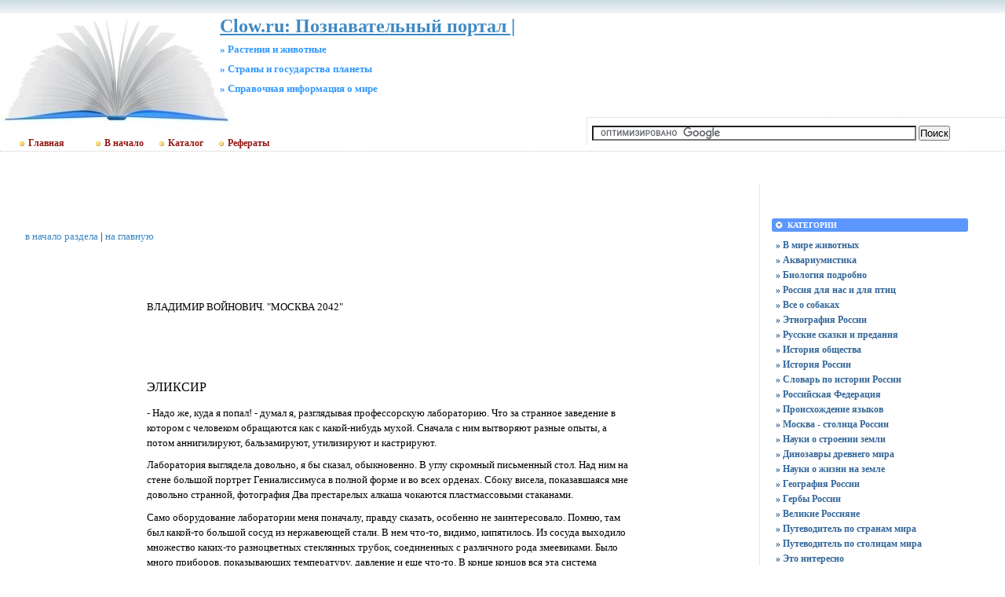

--- FILE ---
content_type: text/html; charset=UTF-8
request_url: http://clow.ru/a-moscow/1/2/mos2042_6_15.html
body_size: 9086
content:
<!DOCTYPE html PUBLIC "-//W3C//DTD XHTML 1.0 Transitional//EN"
    "https://www.w3.org/TR/xhtml1/DTD/xhtml1-transitional.dtd">
<html xmlns="https://www.w3.org/1999/xhtml" id="sixapart-standard">
<head>
    <meta http-equiv="Content-Type" content="text/html; charset=UTF-8" />
    <meta name="keywords" content=" Растения и животные Страны и государства планеты Cправочная информация о мире Clow.ru: Познавательный портал | http://clow.ru/new/  социальная работа реферат" />
    <meta name="description" content="Разделы сайта Clow.ru: Познавательный портал | - Учебники,  Растения и животные,  Страны и государства планеты,  Cправочная информация о мире, Энциклопедии" />
    <link rel="stylesheet" href="http://clow.ru/new/styles.css" type="text/css" />
    <link rel="start" href="http://clow.ru/new/" title="Home" />
    <script type="text/javascript" src="http://clow.ru/new/mt.js"></script> 
   <!-- Yandex.Metrika counter --> <script type="text/javascript" > (function(m,e,t,r,i,k,a){m[i]=m[i]||function(){(m[i].a=m[i].a||[]).push(arguments)}; m[i].l=1*new Date();k=e.createElement(t),a=e.getElementsByTagName(t)[0],k.async=1,k.src=r,a.parentNode.insertBefore(k,a)}) (window, document, "script", "https://mc.yandex.ru/metrika/tag.js", "ym"); ym(55337248, "init", { clickmap:true, trackLinks:true, accurateTrackBounce:true }); </script> <noscript><div><img src="https://mc.yandex.ru/watch/55337248" style="position:absolute; left:-9999px;" alt="" /></div></noscript> <!-- /Yandex.Metrika counter -->
    <script type="text/javascript">new Image().src = "http://counter.yadro.ru/hit;clow?r" + escape(document.referrer) + ((typeof(screen)=="undefined")?"" : ";s"+screen.width+"*"+screen.height+"*" + (screen.colorDepth?screen.colorDepth:screen.pixelDepth)) + ";u"+escape(document.URL) + ";" +Math.random();</script>
    
    <script type="text/javascript">
    var adminurl = 'http://clow.ru/cgi-bin/mt/' + 'mt.cgi';
    var blog_id = '888';
    var page_id = '';
    </script>
<title>Clow.ru: Познавательный портал |.  Растения и животные.  Страны и государства планеты.  Cправочная информация о мире. Дополнительные материалы</title>
<div id="AADIV70"></div><script src="https://clow.ru/adadmin/ser.php?t=AADIV70&f=70">/*Clow 0*0 head*/</script>
</head>
<body id="professional-website" class="mt-archive-index ">
<table align="center" width="100%" border="0px">
<tr><td align="center" valign="top" width="100%">
<div class="widget-content21">Clow.ru: Познавательный портал |</div>
<div class="widget-content22">» Растения и животные</div><div class="widget-content23">» Страны и государства планеты</div><div class="widget-content24">» Cправочная информация о мире</div>
<table width="100%"><tr><td valign="top" align="right" class="widget-content3"></td></tr></table>
<table width="100%" class="menu-navigation"><tr>
<td class="widget-content2">
<table width="490" height="175" align="left"><tr><td valign="bottom"><div id="main-navigation"><div id="main-navigation-inner"><ul id="css3menu2" class="topmenu">
  <li class="topmenu"><a href="https://clow.ru" style="padding-left:30px;height:20px;line-height:20px;"><img src="http://clow.ru/style/bullet_yellow.png" />Главная</a></li>
  <li class="topmenu"><a href="http://clow.ru/new/" style="padding-left:30px;height:20px;line-height:20px;"><img src="http://clow.ru/style/bullet_yellow.png" />В начало</a></li>
  <li class="topmenu"><a href="https://claw.ru" rel="nofollow" target="_blank" style="height:20px;line-height:20px;" target="_blank"><img src="http://clow.ru/style/bullet_yellow.png" />Каталог</a></li>
  <li class="topmenu"><a href="https://claw.ru/referatti/" rel="nofollow" target="_blank" style="height:20px;line-height:20px;"><img src="http://clow.ru/style/bullet_yellow.png" />Рефераты</a></li>
</ul></div></div></td></tr></table>
</td><td>
<table width="80%" align="right"><tr><td valign="middle" align="center" height="125" width="100%"><div id="AADIV44"></div><script src="https://clow.ru/adadmin/ser.php?t=AADIV44&f=44">/*Clow 468*60 up*/</script>
</td>
</tr><tr>
<td class="menu-navigation2" width="100%"><table align="center" width="100%"><tr><td align="center" width="80%"><div class="widget-search widget"> 
<form action="https://claw.ru/search.html" id="cse-search-box"> <div> <input type="hidden" name="cx" value="partner-pub-4531601484983953:2448125622" /> <input type="hidden" name="cof" value="FORID:10" /> <input type="hidden" name="ie" value="UTF-8" /> <input type="text" name="q" size="50" /> <input type="submit" name="sa" value="&#x041f;&#x043e;&#x0438;&#x0441;&#x043a;" /> </div></form><script type="text/javascript" src="http://www.google.ru/coop/cse/brand?form=cse-search-box&amp;lang=ru"></script>
</div></td></tr></table>

</td></tr>
</table>
</td></tr></table><br />
<div id="content"><div id="content-inner">
<table align="center" width="95%" border="0px"><tr><td valign="top" width="100%" class="menu-navigation4">       
<table align="center"><tr><td>
<div id="AADIV43"></div><script src="https://clow.ru/adadmin/ser.php?t=AADIV43&f=43">/*Clow 728*15 up*/</script>
<br />
<div id="AADIV42"></div><script src="https://clow.ru/adadmin/ser.php?t=AADIV42&f=42">/*Clow 728*90 up*/</script> 
</td></tr></table><br /><br />

<script src="/a-moscow/zoom.js"></script><A HREF="/moscow.html">в начало раздела</A> | <A HREF="/">на главную</A>
<table width=100% border="0" cellpadding="0" cellspacing="0" align="center">
  <tr> 
    <td> 
      <table border="0" cellpadding="0" cellspacing="0" width="620" align="center">
        <tr> 
          <td width="620" height="171"> 
            <h4>ВЛАДИМИР ВОЙНОВИЧ. "МОСКВА 2042"</h4>
          </td>
        </tr>
      </table>
    </td>
  </tr>
  <tr> 
    <td> 
      <table border="0" cellpadding="0" cellspacing="0" width="620" align="center">
        <tr> 
          <td> 
<h1>ЭЛИКСИР</h1>
<P>- Надо же, куда я попал! - думал я, разглядывая профессорскую лабораторию. Что за странное заведение в котором с человеком обращаются как с какой-нибудь мухой. Сначала с ним вытворяют разные опыты, а потом аннигилируют, бальзамируют, утилизируют и кастрируют. </P>
<P>Лаборатория выглядела довольно, я бы сказал, обыкновенно. В углу скромный письменный стол. Над ним на стене большой портрет Гениалиссимуса в полной форме и во всех орденах. Сбоку висела, показавшаяся мне довольно странной, фотография Два престарелых алкаша чокаются пластмассовыми стаканами. </P>
<P>Само оборудование лаборатории меня поначалу, правду сказать, особенно не заинтересовало. Помню, там был какой-то большой сосуд из нержавеющей стали. В нем что-то, видимо, кипятилось. Из сосуда выходило множество каких-то разноцветных стеклянных трубок, соединенных с различного рода змеевиками. Было много приборов, показывающих температуру, давление и еще что-то. В конце концов вся эта система раздваивалась, и каждая половина заканчивалась одной трубкой и пластмассовым стаканчиком, то есть всего стаканчиков было два. </P>
<P>Этикетка на одном из них изображала розу, на другой были нарисованы череп с костями. Бесцветная жидкость медленно, очень медленно капала в оба стаканчика. Рассматривая все это, я чувствовал, что профессор, стоя чуть позади, внимательно за мной наблюдает. </P>
<P>- Интересант? - услышал я его голос. </P>
<P>- Ну так, - сказал я. - Любопытно. Что-то вроде самогонного аппарата. </P>
<P>Кажется, я его очень насмешил своим суждением. Он так смеялся, что весь покраснел, а на глазах у него выступили слезы. </P>
<P>- Да-да, - сказал он, смахивая слезу. - Это и есть самогонный аппарат. Это идеальный самогонный аппарат. Только гонит он не самогон, а что? </P>
<P>Мне ничего не осталось делать, как пожать плечами. </P>
<P>- Не можете догадаться? - радостно сказал он и хлопнул в ладоши. - Не можете? Сдаетесь? </P>
<P>- Сдаюсь, - сказал я. </P>
<P>- Ну так вот, - сказал он торжественно возбужденный. - Вы видите то, что до вас видели только два человека я и еще один, и этот один был не кто иной, как сам Гениалиссимус. Это он перед последним отлетом в космос посетил мою лабораторию и стоял на том же самом месте, где сейчас стоите вы. </P>
<P>- Неужели лично Гениалиссимус? - переспросил я и отступил на шаг в сторону. </P>
<P>- Да, именно он, именно лично. И знаете почему? Потому что я сделал самое величайшее в истории человечества открытие. Я изобрел... Впрочем, смотрите. Вы видите эту ранку на моем пальце? Это я сегодня порезался разбитой пробиркой. А теперь смотрите, я беру одну только каплю моего самогона, смазываю ранку, и вот, видите, она вся затянулась, исчезла. Теперь-то вы понимаете, что это такое? </P>
<P>- Эликсир жизни! - закричал я, пронзенный догадкой. </P>
<P>- Вот именно, эликсир жизни! - хлопнул меня по спине профессор. - Или, как я его назвал, НБГ - Напиток Бессмертия Гениалиссимуса. </P>
<P>Я так ошалел от того, что услышал, что больше уже не воспринимал никаких объяснений и, по сути дела, даже ничего не запомнил. Помню только, что профессор говорил мне, будто в организме человека есть какие-то два вида то ли какой-то жидкости, то ли чего-то еще, что он условно называл плазмой жизни и плазмой смерти. И что будто бы эти две плазмы между собой перемешаны и находятся в постоянной борьбе, причем плазма смерти постепенно плазму жизни одолевает. И вот главное было не только открыть, но и разделить эти плазмы, чего он, профессор, в конце концов и достиг. </P>
<P>Прочтя мне эту небольшую лекцию, он схватил стаканчик с розой и спросил, хочу ли я это попробовать. Хотел бы я посмотреть на того, кто откажется. Но, вкусив этого зелья, я понял, что лучше умру прямо на месте, чем буду продлевать свою жизнь таким способом. </P>
<P>- Не нравится? - спросил он озабоченно. </P>
<P>- Вкус, прямо скажем, не очень. Но для вечной жизни можно выпить и не такое. </P>
<P>У меня по этому поводу было другое мнение, но из вежливости я промолчал. </P>
<P>- А теперь, - сказал он торжествующе, - посмотрите на эту фотографию и подумайте, кто запечатлен. </P>
<P>Я еще раз посмотрел на фотографию со стариками. Один из них показался мне похожим на Гениалиссимуса. Разница между висевшим тут же официальным портретом и лицом, изображенным на карточке, была огромной, но меня уже ничто не удивляло. А этот дряхлый и абсолютно лысый старикан с проваленным ртом... Я перевел взгляд на Эдисона Ксенофонтовича. </P>
<P>- Ну да, - сказал я, - да. Некоторое сходство есть. Правда, очень отдаленное. </P>
<P>- Ну, если вы догадались, - усмехнулся профессор, - тогда вглядитесь в меня внимательно, не найдете ли вы во мне сходства еще с кем-нибудь? </P>
<P>- Эдик, - сказал я, узнав в нем того молодого биолога, с которым меня лет примерно восемьдесят тому назад в Доме журналиста познакомил Лешка Букашев. </P>
<P>- Это ты? </P>
<P>- Это я, - сказал Эдик. </P>
<P>- Врешь, собака! - закричал я на предварительном языке. </P>
<P>- Гад буду, - на том же языке, улыбаясь, ответил Эдик. </P>
<P>Я все же не мог поверить. Я обошел вокруг него, посмотрел на него анфас и в профиль. Я даже пощупал его, но какие-то сомнения все-таки оставались. </P>
<P>- Скажи, - спросил я неуверенно, </P>
<P>- а Гениалиссимус - это... </P>
<P>- Ну конечно, - кивнул он печально, как бы признаваясь в том, что должно было бы оставаться в тайне. </P>
<P>- Разве ты сам не догадался? </P>
<P>- Мне не надо было догадываться, - сказал я. - Эта истина лежала прямо передо мной. Но мне не хватило воображения, чтобы ее принять. </P>
<P>- Вот в том-то и дело! - сказал он с таким видом, как будто я подтвердил какую- то выношенную им мысль. - В том-то и дело, что мы до сих пор не доверяем нашему воображению. Мы не понимаем своего совершенства, и нам кажется, что есть какая- то объективная картина мира, которая никак не зависит от того, как мы на нее смотрим. </P>
<P>- Эдик, - остановил я его, - не надо мне это рассказывать. Первичное вторично, вторичное первично, я это уже слышал. </P>
<P>- Ты слышал, но ты этому не веришь по недостатку воображения. Ты знаешь, я, между прочим, кроме всего, изучал всяких сумасшедших, страдающих разными галлюцинациями. И я пришел к выводу, что никаких галлюцинаций не бывает. Просто галлюцинирующий видит то, чего мы не видим, а мы видим то, что не видно ему. </P>
<P>- Значит, если я, скажем, допился до белой горячки и мне видятся черти, они существуют реально? </P>
<P>- Конечно, - кивнул Эдик. - В твоем мире они существуют реально, а в моем, пока я трезв... </P>
<P>- Кстати, - перебил я его, - быть все время трезвым ужасно скучно. У тебя в твоем хозяйстве, наверное, есть что-нибудь такое, чем промывают пробирки там или колбы. </P>
<P>Эдик посмотрел на меня, подумал... </P>
<P>- Вообще-то я спиртного не потребляю, - сказал он раздумчиво, - но по такому случаю... У меня дома, наверно, что-нибудь найдется. </P>
<h1>|| <A HREF="mos2042_oglavl.html"><U>Оглавление</U></A> || </h1>
</td>
        </tr>
      </table>
    </td>
  </tr>
  <tr> 
    <td > 
      <table border="0" cellpadding="0" cellspacing="0" width="620" align="center">
        <tr> 
          <td width="620" height="154"></td>
        </tr>
      </table>
    </td>
  </tr>
</table>

<br />
<h3 class="comments-open-header">Поделитесь этой записью или добавьте в закладки</h3><!--noindex-->&nbsp;&nbsp;&nbsp;<script src="https://yastatic.net/es5-shims/0.0.2/es5-shims.min.js"></script><script src="https://yastatic.net/share2/share.js"></script><div class="ya-share2" data-services="collections,vkontakte,facebook,odnoklassniki,moimir,twitter,lj,viber,whatsapp,skype,telegram"></div><!--/noindex-->
<br />
<!--noindex--><table align="center"><tr><td width="728">
<div id="AADIV49"></div><script src="https://clow.ru/adadmin/ser.php?t=AADIV49&f=49">/*Clow 728*90 down*/</script>
</td></tr></table><!--/noindex-->
<br /><br />
</td><td valign="top">                       
<div class="widget-content"><table width="250px" align="center"><tr><td width="250px">
<div id="AADIV45"></div><script src="https://clow.ru/adadmin/ser.php?t=AADIV45&f=45">/*Clow 300*250 up*/</script>
</td></tr></table></div><br />
<div class="widget-archive widget-archive-category widget"><h3 class="widget-header">Категории</h3> <div class="widget-content"><div class="cat-item">
<ul> 
<li><a href="http://clow.ru/new/v-mire-zhivotnix/">» В мире животных</a></li> 
<li><a href="http://clow.ru/new/akvariumistika/">» Аквариумистика</a></li> 
<li><a href="http://clow.ru/new/biologija-podrobno/">» Биология подробно</a></li> 
<li><a href="http://clow.ru/new/rossija-dlja-nas-i-dlja-ptic/">» Россия для нас и для птиц</a></li> 
<li><a href="http://clow.ru/new/vse-o-sobakax/">» Все о собаках</a></li> 
<li><a href="http://clow.ru/new/etnografija-rossii/">» Этнография России</a></li> 
<li><a href="http://clow.ru/new/russkie-skazki-i-predanija/">» Русские сказки и предания</a></li> 
<li><a href="http://clow.ru/new/istorija-obschestva/">» История общества</a></li> 
<li><a href="http://clow.ru/new/istorija-rossii/">» История России</a></li> 
<li><a href="http://clow.ru/new/slovar--po-istorii-rossii/">» Словарь по истории России</a></li> 
<li><a href="http://clow.ru/new/rossijskaja-federacija/">» Российская Федерация</a></li> 
<li><a href="http://clow.ru/new/proisxozhdenie-jazikov/">» Происхождение языков</a></li> 
<li><a href="http://clow.ru/new/moskva---stolica-rossii/">» Москва - столица России</a></li> 
<li><a href="http://clow.ru/new/nauki-o-stroenii-zemli/">» Науки о строении земли</a></li> 
<li><a href="http://clow.ru/new/dinozavri-drevnego-mira/">» Динозавры древнего мира</a></li> 
<li><a href="http://clow.ru/new/nauki-o-zhizni-na-zemle/">» Науки о жизни на земле</a></li> 
<li><a href="http://clow.ru/new/geografija-rossii/">» География России</a></li> 
<li><a href="http://clow.ru/new/gerbi-rossii/">» Гербы России</a></li> 
<li><a href="http://clow.ru/new/velikie-rossijane/">» Великие Россияне</a></li> 
<li><a href="http://clow.ru/new/putevoditel--po-stranam-mira/">» Путеводитель по странам мира</a></li> 
<li><a href="http://clow.ru/new/putevoditel--po-stolicam-mira/">» Путеводитель по столицам мира</a></li> 
<li><a href="http://clow.ru/new/eto-interesno/">» Это интересно</a></li></ul></div></div></div>

<div class="widget-content"><table width="250px" align="center"><tr><td width="250px">
<div id="AADIV47"></div><script src="https://clow.ru/adadmin/ser.php?t=AADIV47&f=47">/*Clow 300*250 middle*/</script>
</td></tr></table></div><br />
<div class="widget-recent-entries widget-archives widget"><h3 class="widget-header">Последние записи</h3><div class="widget-content"><div class="cat-item"><ul>
<li><a href="http://clow.ru/new/1news/stati/flowers---veselaya-cvetochnaya-polyana.html">» Flowers - веселая цветочная поляна</a></li>
<li><a href="http://clow.ru/new/eto-interesno/veb-kazino-s-nizkimi-depozitami-kak-testirovat--igrovye-avtomaty.html">» Веб-казино с низкими депозитами: как тестировать игровые автоматы?</a></li>
<li><a href="http://clow.ru/new/1news/stati/sovety-dlya-beremennyh.html">» Советы для беременных</a></li>
<li><a href="http://clow.ru/new/1news/stati/pokernye-rumy-s-igroy-na-rubli-glavnye-osobennosti-proektov.html">» Покерные румы с игрой на рубли: главные особенности проектов</a></li>
<li><a href="http://clow.ru/new/eto-interesno/vse-pro-onlayn-kazino-osnovnye-parametry-vybora-proekta.html">» Все про онлайн казино: основные параметры выбора проекта</a></li></ul></div></div></div><div class="widget-content"><table width="250px" align="center"><tr><td width="250px">
<div id="AADIV48"></div><script src="https://clow.ru/adadmin/ser.php?t=AADIV48&f=48">/*Clow 300*250 down*/</script>
</td></tr></table></div><br />
<div class="widget-recent-entries widget-archives widget">
<h3 class="widget-header">Полезные заметки</h3>
<div class="widget-content"><div class="cat-item">
<ul>
<li class="anons"></li>
<li class="anons"><script type="text/javascript">
<!--
var _acic={dataProvider:15};(function(){var e=document.createElement("script");e.type="text/javascript";e.async=true;e.src="https://www2.acint.net/aci.js";var t=document.getElementsByTagName("script")[0];t.parentNode.insertBefore(e,t)})()
//-->
</script></li>
<li class="anons">&nbsp;&nbsp;&nbsp;</li>
</ul>
</div></div></div><div class="widget-archive widget-archive-category widget"><h3 class="widget-header">Навигация</h3><div class="widget-content"><div class="cat-item"><ul>
<li><a href="/style/referat.html" target="_blank" title="рефераты">» Рефераты бесплатно</a></li>
<li><a href="/style/shpori.html" target="_blank" title="шпоры">» Шпаргалки бесплатно</a></li>
<li><a href="/jurist.htm">» Консультация юриста</a></li>
<li><a href="/medic.htm">» Консультация врача</a></li>
</ul></div></div></div><br />
</td></tr></table></div></div>
<hr class="menu-navigation" />
<div id="footer-inner1"></div>
            <div id="footer">
                <div id="footer-inner">
                    <div id="footer-content">
                       <div id="footer-menu">
                         <!-- меню внизу input -->
<table width="100%"><tr><td valign="top">
<ul id="css3menu2" class="topmenu">
<!-- меню внизу switch -->
<li class="topmenu"><a href="http://clow.ru/new/" title="Перейти на главную" style="height:16px;line-height:16px;"><img src="http://clow.ru/style/bullet_yellow.png" />Главная</a></li>
<li class="topmenu"></li>
<li class="toproot"><a href="#" title="Архивные материалы: энциклопедии, рефераты, курсовые, шпаргалки, дипломы" style="height:16px;line-height:16px;"><span><img src="http://clow.ru/style/bullet_yellow.png" />Архивы</span></a>
	<ul>
<li><a href="/book3_1/">» Cтатьи</a></li>
<li><a href="/new/eto-interesno/">» Обзоры</a></li>
<li><a href="/style/services.html">» Помощь</a></li>
<li><a href="/style/contact.html">» Контакты</a></li>
<li><a href="/link/">» Партнеры</a></li>
<li><a href="http://clow.ru/new/blog.html">» Блог сайта</a></li>
<li><a href="http://clow.ru/new/archives.html">» Карта сайта</a></li>
<li><a href="/style/book.html">» Архивы 2015</a></li>
<li><a href="/style/book.php">» Архивы 2014</a></li>
<li><a href="/style/referat.html">» Архивы 2013</a></li>
<li><a href="/style/shpori.html">» Архивы 2012</a></li>
<li><a href="/new/clawnews.htm">» Архивы 2011</a></li>
<li><a href="/news.html">» Архивы 2010</a></li>
<li><a href="/style/book/book.php">» Архивы 2009</a></li>
<li><a href="http://clow.ru/new/1news/stati/lucky-clover---atmosfera-udachi-i-kel-tskih-simvolov.html" target="_blank">26.11.2025</a></li>
<li><a href="http://clow.ru/new/1news/stati/king-of-clubs---atmosferu-srednevekovogo-velichiya.html" target="_blank">19.11.2025</a></li>
	</ul>
</li></ul>
</td><td width="90px" valign="top" align="right">
<ul id="css3menu2" class="topmenu"><li class="topmenu"><a href="/new/mail.html"><img src="http://clow.ru/style/bullet_yellow.png" />Обратная связь</a></li></ul>
</td></tr></table><br />
                           </div>
                                <table width="100%" align="left"><tr><td valign="top" align="left" width="90">
&nbsp;<!--noindex--><a href="http://www.liveinternet.ru/click;clow" target="_blank" rel="nofollow"><img src=http://counter.yadro.ru/logo;clow?25.10 border=0 width=86 height=15 alt="" title="LiveInternet"></a><!--/noindex-->
&nbsp;<!--noindex--><a target="_blank" href="http://top.mail.ru/jump?from=1272655" rel="nofollow"><img src="http://db.c6.b3.a1.top.list.ru/counter?id=1272655;t=172" border=0 height=15 width=88 alt="Рейтинг@Mail.ru"/></a><!--/noindex-->
</td><td valign="top" align="left">
&nbsp;&nbsp;&nbsp;<br />
&nbsp;&nbsp;&nbsp;Публикация материалов сайта разрешена только в виде анонсов с активной ссылкой на источник
</td><td valign="top" align="right">
&copy; 2006-2026 &laquo;<a href="http://clow.ru/new/">clow.ru</a>&raquo;<br />
</td></tr></table>
</div></div></div></td></tr></table>
<!--noindex-->
<div id="AADIV46"></div><script src="https://clow.ru/adadmin/ser.php?t=AADIV46&f=46">/*Clow 400*400 rich*/</script>
<!--/noindex-->
</body>
</html>

--- FILE ---
content_type: text/css
request_url: http://clow.ru/styles/addons/Commercial.pack/themes/professional-black/screen.css
body_size: 4370
content:
/*

A Six Apart theme adapted for Movable Type default templates 
name: Professional Black  
designer: Jim Ramsey 
designer_url: http://www.narodlink.ru/ 
layouts: layout-wm

*/


/* Default ---------------------------------------------------------------- */

/* Global */

body {
    font: normal 13px arial, helvetica, hirakakupro-w3, osaka, "ms pgothic", sans-serif;
}


/* Header */

#header {
    
}

#header-inner {
    position: relative;
}

#header-name {
    margin-bottom: 0;
}

#header-description {
    
}

#header a {
    text-decoration: none;
}

#header a:hover {
    text-decoration: underline;
}


/* Content */

.asset-name {
    
}

.asset-name a {
    text-decoration: none;
}

.asset-name a:hover {
    text-decoration: underline;
}

.asset-content {
    margin: 5px 0;
}

.asset-more-link {
    font-weight: bold;
}

.asset-meta {
    border-top: 1px solid #ccc;
}

.asset-footer a,
.comment-footer a {
    font-weight: normal;
}

.content-nav {
    margin: 5px 0 10px;
}

.archive-title {
    margin: 5px 0 30px;
    font-size: 18px;
    font-weight: bold;
}

.trackbacks-info,
.trackback-content,
.comment-content,
.comments-open-content,
.comments-closed {
    margin: 5px 0;
}

.comments-open-content {
    width: 710px;
}

.widget-header,
.trackbacks-header,
.comments-header,
.comments-open-header,
.archive-header,
.search-form-header,
.search-results-header {
    margin: 0;
    padding: 5px 0;
    font-weight: bold;
}

.search-results-header {
    margin-bottom: .25em;
}

.asset-more-link,
.asset-meta,
.comment-footer,
.trackback-footer,
.typelist-thumbnailed {
    
}


/* Utility */

.widget-header,
.trackbacks-header,
.comments-header,
.comments-open-header,
.archive-header,
.search-form-header,
.search-results-header {
    /* ie win (5, 5.5, 6) bugfix */
    p\osition: relative;
    width: 100%;
    w\idth: auto;
}


/* Global ----------------------------------------------------------------- */

body {
    color: #000;  
    font-family: georgia;   
    background-color: #fff; 
}

a {
    color: #3f89c3;
    text-decoration: none !important;
}

a:hover {
    color: #921712;
    text-decoration: underline !important;
}


/* Layout ----------------------------------------------------------------- */

#container-inner,
#content {
    background-color: #fff;
}

#header-inner, #content-inner, #footer-inner {
    padding-top: 0;
    padding-bottom: 0;
}

#header-inner, #beta-inner, #gamma-inner {
    padding-right: 0;
    padding-left: 0;
}

#content { 
    margin-top: 25px;  
    margin-bottom: 30px;  
}

#container-inner {
    width: 95%;
    margin-right: 0;
    margin-left: 0;
}



#header-inner {
    position: relative;
    width: 100%;
    margin: 0 auto;
}

#content-inner {
    position: relative;
    width: 100%;
    margin: 0 auto;
}


#footer-inner {
    position: relative;
    width: 95%;
    margin: 0 auto;
}

#footer-inner1 {
    position: relative;
    width: 95%;
    margin: 0 auto;
}


/* Header ----------------------------------------------------------------- */

#header { 
    background: #000 url(header-bg.gif) repeat-x 0 0;
}

#header a {
    color: #fff;
}

#header-content {
    width: 95%; 
    margin: 30px 20px;
}

#header-name {
    color: #fff; 
    font-size: 30px;
    margin-bottom: 5px;
}

#header-description {
    color: #777;
    font-size: 15px;  
}


/* Navigation ----------------------------------------------------------------- */

#main-navigation a {
    color: #921712;
    font-size: 12px;
    font-weight: bold;
}

#main-navigation a:hover {
    color: #3f89c3;
    font-size: 12px;
}


#main-navigation {
    font-family: verdana;
}

#main-navigation ul {
    m/argin: 0;
    p/adding: 0 0 0 0;
    l/ist-style: none;
}

#main-navigation ul li {
    float: left;
    padding-top: 2px;
}

#main-navigation ul li a {
    d/isplay: block;
    t/ext-decoration: none;
    padding: 0px 10px 0px 10px;
    b/order-left: 1px solid #ccc;
}

#main-navigation ul li a:hover {
    t/ext-decoration: underline;
}

#main-navigation ul li.on a {
 
}

#main-navigation ul li.first {
  margin-left: 15px;
}

#main-navigation ul li.last {
    border-right: 1px solid #ccc;
}




/* Search ---------------------------------------------------------------- */

.widget-search {
    float: right;
    margin-bottom: 5px;
    margin-top: 5px;
    margin-right: 70px;
    text-align: right;

}

.widget-search h3 {
    display: none;
}

#search {
    border: 1px solid #ccc;
    border-top: 1px solid #aaa;
    border-left: 1px solid #aaa;
    padding: 1px;
}

#search-submit {
    border: 1px solid #75120e;
    border-top: 1px solid #b25c59;
    border-left: 1px solid #b25c59;
    background: #921712;
    color: #fff;
    padding: 0px 5px 1px 5px;
    font-size: 11px;
}


/* Sign In ---------------------------------------------------------------- */

#header .widget-sign-in {
    position: absolute;
    right: 15px;
    top: 5px;
    text-align: center;
    color: #777;
    font-family: verdana;
    font-size: 11px;
    margin: 0;
    padding: 0;
}

#header .widget-sign-in .widget-header {
    display: none;
}

#header .widget-sign-in .widget-content {
    background-color: #000;
    margin: 0;
    padding: 5px 15px 10px 15px;
    float: right;
    overflow: hidden;
}

#header .widget-sign-in a {
    color: #777;
    text-decoration: underline !important;
}
#header .widget-sign-in a:hover {
    color: #fff;
}


/* Content ---------------------------------------------------------------- */

#content {
    line-height: 1.5;
text-align: left;
}

.asset-name,
.asset-name a,
.archive-title {
text-align: center;    
}

.comment-footer,
.comment-footer a,
.trackback-footer {
    
}

.asset-footer {
    font-size: 13px;
    border-top: 1px dotted #ccc;
}


.comments-header,
.comments-open-header,
.trackbacks-header,
.archive-header,
.search-form-header,
.search-results-header {
    
}

.asset-name a {
    
}

.entry-asset .asset-name {
    font-size: 18px;
    line-height: 1.3;
    margin-bottom: 10px;
}

.entry-asset .asset-meta {
    color: #777;
    border-top: 1px dotted #ccc;
    border-bottom: 1px dotted #ccc;
    font-size: 12px;
    padding: 6px 0;
    margin-bottom: 12px;
}


.asset-meta1 {
/    background: url(dollar16.gif) no-repeat;
    color: #777;
/    border-bottom: 1px dotted #ccc; 
    font-size: 12px;
    margin-top: -10px;
    padding-bottom: 6px;
/    padding-left: 36px;
}

.asset-meta2 {
 /   background: url(dollar16.gif) no-repeat;
    padding-left: 36px;
 }

.asset-meta1 a {
    color: #33CC00;
    font-size: 14px;
}

.asset-meta1 a:hover {
    color: #3f89c3;
    font-size: 20px;
}

.asset-meta2 a:hover {
    color: #3f89c3;
    font-size: 20px;
}

.asset-meta2 a {
    color: #33CC00;
    font-size: 14px;  
}
.entry-asset .byline {
    float: left;
}
.entry-asset .asset-comments,
.entry-asset .asset-trackbacks {
    float: right;
    margin-left: 10px;
}
.entry-asset .asset-comments a,
.entry-asset .asset-trackbacks a {
    display: block;
    float: left;
    padding-left: 18px;
}
.entry-asset .asset-comments a {
    background: url(icon-comment.gif) no-repeat 2px 50%;
}
.entry-asset .asset-trackbacks a {
    background: url(icon-trackback.gif) no-repeat 0 50%;
}

.archive li {
    margin-bottom: 5px;
}

#group-nav-inner {
    position: relative;
    width: 95%;
    margin: 0 auto;
}

h1#page-title {
    font-size: 24px;
    line-height: 1.3;
    color: #336699;
}

.mt-main-index h1#page-title {
    font-size: 20px;
    color: #336699;
    text-decoration: underline;
    margin-bottom: .5em;
}

.mt-main-index #alpha p {
    font-size: 14px;
}

#homepage-image {
    w/idth: 95%;
    h/eight: 170px;
    /* photo by Anil Dash */
    b/ackground: url(homepage-image.jpg) no-repeat 0 0;
    o/verflow: hidden;
    t/ext-indent: -9999px;
    m/argin: 0 0 25px 20px;
}

#homepage-image1 {
    width: 95%;
    height: 170px;
    background: url(homepage-image.jpg) no-repeat 0 0;
    overflow: hidden;
    text-indent: -9999px;
    margin: 0 0 25px 20px;
}


#alpha .comments .even {
    background-color: #e6f0f5;
    border-right: 1px solid #c0d9e6;
    border-bottom: 1px solid #c0d9e6;
}

#alpha .comments .odd {
    background-color: #f3f3f3;
    border-right: 1px solid #ccc;
    border-bottom: 1px solid #ccc;
}

.comment {
    background: #fff;
    padding: 10px 10px 0;
    width: 549px;
    margin-bottom: 10px;
}

.comment-header {
    font-weight: bold;
}

h2.comments-header,
h2.comments-open-header,
h2.trackbacks-header {
    height: 20px;
    background: url(header-arrow-wide.gif) no-repeat 0 0;
    width: 570px;
    font-size: 10px;
    color: #fff;
    font-weight: bold;
    border: none;
    padding: 0 6px 0 20px;
    line-height: 20px;
    font-family: verdana;
    text-transform: uppercase;
    margin-bottom: 10px;
}

#main-navigation .search-options {
    display: none;
}

h1#page-title.search-results-header {
    font-size: 14px;
    border-bottom: 1px dotted #ccc;
    margin-bottom: 15px;
}

.widget-recent-comments ul {
    list-style: none;
    margin: 0;
    padding: 0;
}

.widget-recent-comments ul li {
    padding: 0 0 0 18px;
    margin: 0 0 8px 0;
    b/ackground: url(icon-comment.gif) no-repeat 0 4px;
}

.widget-recent-entries dl {
    padding: 0 8px;
}

.widget-recent-entries dl dt {
    font-size: 18px;
}

.widget-recent-entries dl dd {
    margin-bottom: 3px;
}

.widget-recent-entries dl dd.entry-meta {
    margin-bottom: 10px;
    color: #777;
    border-bottom: 1px dotted #ccc;
    padding-bottom: 10px;
}


.widget-recent-entries dl1 {
    padding: 0 8px;
}

.widget-recent-entries dl1 dt1 {
    font-size: 18px;
}

.widget-recent-entries dl1 dd1 {
    margin-bottom: 3px;
}

.widget-recent-entries dl1 dd1.entry-meta {
    margin-bottom: 10px;
    color: #777;
    border-bottom: 1px dotted #ccc;
    padding-bottom: 10px;
}



.userpic {
    float: left;
    position: relative;
    width: 50px;
    height: 50px;
    overflow: hidden;
    margin: 0 10px 0 0;
    padding: 0;
    border: 1px solid #fff;
}

.auth-icon {
    position: absolute;
    bottom: 0;
    left: 0;
}

.comment-header {
    color: #777;
    margin: 0 0 5px 0;
    padding: 0;
    font-weight: normal;
}

.comment-content {
    clear: none;
    margin: 0 0 5px 0;
    padding: 0;
}

.admin-edit-link {
    text-align: center;
    font-family: verdana;
    margin-top: 10px;
}

.admin-edit-link a {
    border: 1px solid #ccc;
    background: #eee;
    padding: 5px 10px;
}


.menu-navigation {
    border-bottom: 1px dotted #ccc;
}

.menu-navigation1 {
    border-top: 1px dotted #ccc;
}

.menu-navigation2 {
    border-top: 1px dotted #ccc;
    border-left: 1px dotted #ccc;
    padding-top: 5px;
    padding-left: 5px;
}
.menu-navigation3 {
    border-left: 1px dotted #ccc;
}
.menu-navigation4 {
    border-right: 1px dotted #ccc;
    margin-left: 5px;
    padding-right: 5px;
}
/* Forms ---------------------------------------------------------------- */

input.text, textarea {
    border: 1px solid #ccc;
    border-top: 1px solid #aaa;
    border-left: 1px solid #aaa;
    padding: 1px 2px;
    background-color: #fafafa;
}

.contact-form label {
    display: block;
}

.contact-form input.text {
    font-size: 13px;
}

.contact-form textarea {
    margin-bottom: 15px;
}


/* Widget ----------------------------------------------------------------- */

.widget-header,
.widget-content {
    margin-right: 15px;
    margin-left: 15px;
}

.widget-header {
    height: 17px;
    margin-bottom: 8px;
    background: url(header-arrow-narrow.gif) no-repeat 0 0;
    font-size: 10px;
    color: #fff;
    font-weight: bold;
    border: none;
    padding: 0 6px 0 20px;
    line-height: 17px;
    font-family: verdana;
    text-transform: uppercase;
}

.widget-header a {
    color: #fff;
    font-weight: bold;
}

.widget-header a:hover {
    text-decoration: underline;
}

.layout-wm .widget-header {
    background-image: url(header-arrow-medium.gif);
}

#content .widget-powered .widget-content {
    margin-top: 15px;
    margin-bottom: 15px;
    border: 1px solid #ddd;
    background-color: #f8f8f8;
} 

.widget-content {
    margin-top: 5px;
    margin-bottom: 20px;
text-align: left;
}

.widget-content1 {
    font-size: 10px;
    color: #000;
    font-weight: bold;
    margin-right: 10px;
}

.widget-content1 a {
    color: #fff;
    font-weight: bold;
    font-size: 10px;
}

.widget-content2 {
    height: 175px; 
    background: url(logo.jpg) no-repeat;
}

.widget-content21 {
    font-size: 24px;
    color: #3f89c3;
    font-weight: bold;
    text-decoration: underline;
    position: absolute; top:20px; left: 280px; 
}

.widget-content22 {
    font-size: 13px;
    color: #3399FF;
    font-weight: bold;
    position: absolute; top:55px; left: 280px; 
}

.widget-content23 {
    font-size: 13px;
    color: #3399FF;
    font-weight: bold;
    position: absolute; top:80px; left: 280px; 
}
.widget-content24 {
    font-size: 13px;
    color: #3399FF;
    font-weight: bold;
    position: absolute; top:105px; left: 280px; 
}
.widget-content3 {
    width: 100%;
    height: 17px; 
    background: url(mininav-create-bg.gif) repeat;
}

.widget-content6 a {
    font-size: 13px;
    color: #3f89c3;
}

.widget-content6 a:hover {
    font-size: 14px;
    color: #921712;
}

.widget-content6 {
    color: #336699;
    font-size: 13px;
    list-style:none;
    display: block;

}
.widget-content6 ul li {
    padding: 0 0 1px 5px;
    margin: 5px 5px -10px 0;
    list-style:none;
    display: block;
}


.widget-content7 {
    font-size: 12px;
    c/olor: #000;
    f/ont-weight: bold;
  }

.widget-content7 a {
    c/olor: #fff;
    f/ont-weight: bold;
    font-size: 12px;
}

.widget-content12 {
    font-size: 11px;
    c/olor: #000;
    f/ont-weight: bold;
  }

.widget-content12 a {
    font-size: 11px;
    color: #3f89c3;
}

.widget-content12 a:hover {
    font-size: 11px;
    color: #921712;
}

.widget-content13 {
    font-size: 11px;
    c/olor: #000;
    f/ont-weight: bold;
  }

.widget-content13 a {
    font-size: 11px;
    color: #3f89c3;
}

.widget-content13 a:hover {
    font-size: 11px;
    color: #921712;
}

.widget-content12 ul li {
    padding: 0 0 3px 18px;
    margin: 5px 5px -5px 0;
    border-bottom: 1px dotted #ccc;
    background: url(icon-comment2.gif) no-repeat 0 4px;
}

.widget-content13 ul li {
    padding: 0 0 3px 18px;
    margin: 5px 5px -5px 0;
    border-bottom: 1px dotted #ccc;
    background: url(icon-comment3.gif) no-repeat 0 4px;
}


/* "Powered By" Widget */

.widget-powered .widget-content {
    padding: 10px;
    text-align: center;
}


/* Calendar Widget */

.widget-calendar .widget-content table {
    font-size: 10px;
}




.cat-item8 a {
    f/ont-weight: bold;
    color: #336633;
    font-size: 12px;
    list-style:none;
    display: block;
}
.cat-item8 a:hover {
    f/ont-weight: bold;
    color: #336699;
    font-size: 12px;
    list-style:none;
    display: block;
}
.cat-item8 ul li {
    padding: 0 0 3px 5px;
    margin: 5px 5px -5px 0;
    background: url(icon-comment1.png) no-repeat 0 4px;
}

/* Footer Widgets */


.link a {
    color: #c0c0c0;
    font-size: 0.85em;
}

.link a:hover {
    font-size: 20px;
    color: #3f89c3;
}

.link  { 
    color: #c0c0c0;
    font-size: 0.85em;
    margin: -20px 0 0 -15px;
    text-align: left;
}

.text1 { 
    color: #495772;
    font-size: 0.85em;
    line-height: 1.3;
}


.f/ootertext a {
    color: green;
    font-size: 12px;
}

.f/ootertext {
    color: green;
    font-size: 12px;
}


#footer .widget,
#footer .widget-content {
    margin: 0;
    padding: 0;
}

#footer .widget-footer-links {
    width: 80%;
}

#footer .widget-powered {
    float: right;
    width: 157px;
    text-align: right;
    clear: none;
}

#footer .widget-powered .widget-content {
    margin: 0;
    padding: 0;
    text-align: left;
}

#footer .widget-powered .widget-content span {
    display: block;
    overflow: hidden;
    text-indent: -9999px;
}



/* Footer ----------------------------------------------------------------- */

#footer { 
    background: #fff url(footer-bg.gif) repeat-x 0 0;
    color: #888;
    font-size: 10px;
}

#footer a {
    color: #999;
    font-size: 10px;
}

#footer .widget-header {
    display: none;
}

#footer-content {
    margin: 5px 15px 20px 20px;
}

#footer-content ul {
    list-style: none;
    margin: 0;
    padding: 12px 0 0 0;
    float: left;
}

#footer-content ul li {
    float: left;
    margin: 0;
    padding: 0;
}

#footer-menu a {
    color: #921712;
    font-size: 12px;
}

#footer-menu a:hover {
    color: #3f89c3;
    font-size: 12px;
}



/* Utilities -------------------------------------------------------------- */

#header:after,
#header-inner:after,
#content:after,
#alpha-inner:after,
#beta-inner:after,
#gamma-inner:after,
#main-navigation:after,
.entry-asset .asset-meta:after,
.comment:after,
#footer-content:after,
#footer:after {
    content: " ";
    display: block;
    visibility: hidden;
    clear: both;
    height: 0.1px;
    font-size: 0.1em;
    line-height: 0;
}

#header-inner,
#content-inner,
#footer-inner,
#main-navigation,
.entry-asset .asset-meta,
.comment,
#footer-content,
.asset-body {
    h/eight: 1%;
}


.asset-body li{
    list-style:none;
}

/* Custom Styles ---------------------------------------------------------- */




ul#css3menu2,ul#css3menu2 ul{
	margin:0;list-style:none;padding:0;background-color:;border-width:0;border-style:solid;border-color:;}
ul#css3menu2 ul{
	display:none;padding:0 8px 8px;p/osition:absolute;left:0;top:100%;-moz-box-shadow:3.5px 3.5px 3px #494949;-webkit-box-shadow:3.5px 3.5px 3px #494949;box-shadow:3.5px 3.5px 3px #494949;background-color:#f5f5f5;border-radius:0 5px 5px 5px;-moz-border-radius:0 5px 5px 5px;-webkit-border-radius:0;-webkit-border-top-right-radius:5px;-webkit-border-bottom-right-radius:5px;-webkit-border-bottom-left-radius:5px;}
ul#css3menu2 li:hover>*{
	display:block;}
ul#css3menu2 li{
	position:relative;display:block;white-space:nowrap;float:left;}
ul#css3menu2 li:hover{
	z-index:1;}
ul#css3menu2{
	z-index:999;position:relative;display:inline-block;zoom:1;border-radius:0px;-moz-border-radius:0px;-webkit-border-radius:0px;
	*display:inline;}
* html ul#css3menu2 li a{
	display:inline-block;}
ul#css3menu2 a:active, ul#css3menu2 a:focus{
	outline-style:none;}
ul#css3menu2 a{
	display:block;vertical-align:middle;text-align:left;text-decoration:none;padding:6px 12px;background-color:;background-repeat:repeat;border-width:0px;border-style:none;border-color:;color:;}
ul#css3menu2 ul li{
	float:none;margin:8px 0 0;}
ul#css3menu2 ul a{
	t/ext-align:center;background-color:#f5f5f5;background-image:none;border-radius:6px;-moz-border-radius:6px;-webkit-border-radius:6px;color:#666666;text-decoration:none;}
ul#css3menu2 li:hover>a,ul#css3menu2 li a.pressed{
	background-color:#FF9900;border-style:none;color:#FFF;}
ul#css3menu2 img{
	border:none;vertical-align:middle;margin-left:-10px; m/argin-right:5px;}
ul#css3menu2 span{
	display:block;overflow:visible;background-image:url("https://claw.ru/style/arrowmain.png");background-position:right center;background-repeat:no-repeat;padding-right:25px;}
ul#css3menu2 li:hover>a,ul#css3menu2 li > a.pressed{
	background-color:#FF9900;border-style:none;color:#FFF;text-decoration:none;}
ul#css3menu2 ul li:hover>a,ul#css3menu2 ul li > a.pressed{
	background-color:#FF9900;background-image:-o-linear-gradient(-90deg,rgba(0,0,0,0),rgba(0,0,0,0.06) 50%,rgba(0,0,0,0.18)); background-image:-moz-linear-gradient(-90deg,rgba(0,0,0,0),rgba(0,0,0,0.06) 50%,rgba(0,0,0,0.18));   background-image:linear-gradient(180deg,rgba(0,0,0,0),rgba(0,0,0,0.06) 50%,rgba(0,0,0,0.18));  background-image:-webkit-linear-gradient(-90deg,rgba(0,0,0,0),rgba(0,0,0,0.06) 50%,rgba(0,0,0,0.18));color:#FFF;text-decoration:none;filter:progid:DXImageTransform.Microsoft.gradient(gradientType=0,startColorstr=#00000000,endColorstr=#2D000000)}
ul#css3menu2 li.topmenu>a{
	margin-right:5px;border-radius:3px;-moz-border-radius:3px;-webkit-border-radius:3px;}
ul#css3menu2 li.toproot>a{
	background-color:;border-radius:5px 5px 0 0;-moz-border-radius:5px 5px 0 0;-webkit-border-radius:5px;-webkit-border-bottom-right-radius:0;-webkit-border-bottom-left-radius:0;color:;}
ul#css3menu2 li.toproot:hover>a,ul#css3menu2 li.toproot > a.pressed{
	background-color:#f5f5f5;color:#5D2715;}

.cat-item a {
white-space: nowrap;
overflow: hidden;
text-overflow: ellipsis;
width: 240px;
    font-weight: bold;
    color: #336699;
    font-size: 12px;
    list-style:none;
    display: block;
}
.cat-item {
    font-weight: bold;
    color: #336699;
    font-size: 12px;
    list-style:none;
    display: block;
}
.cat-item ul li {
    padding: 0 0 1px 5px;
    margin: 5px 5px -5px 0;
}
.cat-item a:hover {
    f/ont-weight: bold;
    color: #fff;
    font-size: 12px;
    text-decoration: none !important;
    list-style:none;
    display: block;
m/argin-right:5px;
border-radius:3px;
-moz-border-radius:3px;
-webkit-border-radius:3px;
background-color: #FF9900;
font-weight: normal;
} 

.anons a:before {
  content: "» "; /* Добавляем желаемый символ перед элементом списка */ 
  list-style: none; /* Убираем исходные маркеры */ 
 }


--- FILE ---
content_type: application/javascript
request_url: http://clow.ru/a-moscow/zoom.js
body_size: 326
content:
function zoom(zoom_src) {
zoom_win = window.open("","new_win","fullscreen,scrollbars");
zoom_win.document.write("<title>Просмотр картинки</title>");
zoom_win.document.write("<style type=text/css>body {overflow:hidden}</style>");
zoom_win.document.write("<body bgcolor=black>");
zoom_win.document.write("<table width=100% height=100%><tr><td align=center><a href=javascript:close()><img name=zoom_img border=0></a></td></tr></table>");
zoom_win.document.zoom_img.src = "/a-moscow/"+zoom_src;
zoom_win.document.write("");
zoom_win.document.close();
}